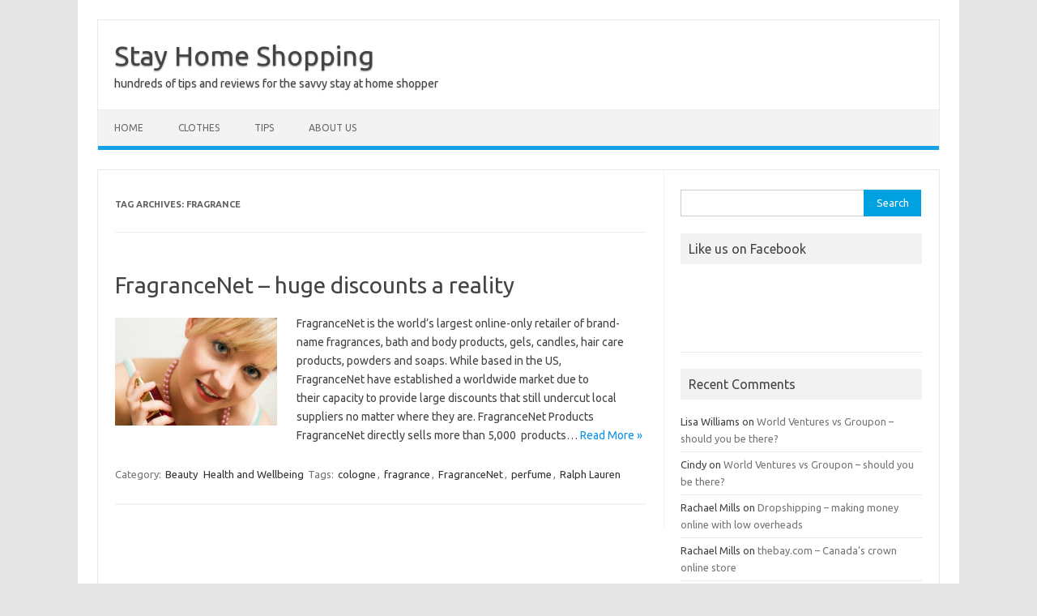

--- FILE ---
content_type: text/html; charset=utf-8
request_url: https://www.google.com/recaptcha/api2/aframe
body_size: 267
content:
<!DOCTYPE HTML><html><head><meta http-equiv="content-type" content="text/html; charset=UTF-8"></head><body><script nonce="uAODr1rj7Ua4322xqPNTEg">/** Anti-fraud and anti-abuse applications only. See google.com/recaptcha */ try{var clients={'sodar':'https://pagead2.googlesyndication.com/pagead/sodar?'};window.addEventListener("message",function(a){try{if(a.source===window.parent){var b=JSON.parse(a.data);var c=clients[b['id']];if(c){var d=document.createElement('img');d.src=c+b['params']+'&rc='+(localStorage.getItem("rc::a")?sessionStorage.getItem("rc::b"):"");window.document.body.appendChild(d);sessionStorage.setItem("rc::e",parseInt(sessionStorage.getItem("rc::e")||0)+1);localStorage.setItem("rc::h",'1768635457934');}}}catch(b){}});window.parent.postMessage("_grecaptcha_ready", "*");}catch(b){}</script></body></html>